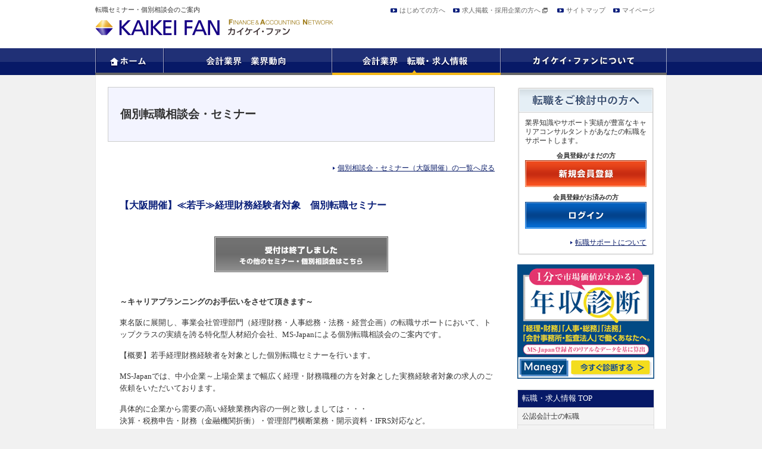

--- FILE ---
content_type: text/html; charset=UTF-8
request_url: https://www.kaikeinet.com/seminar/20140305-9386.html
body_size: 34019
content:
<!DOCTYPE html PUBLIC "-//W3C//DTD XHTML 1.0 Transitional//EN" "http://www.w3.org/TR/xhtml1/DTD/xhtml1-transitional.dtd">
<html xmlns="http://www.w3.org/1999/xhtml" xml:lang="ja">
<head>
	<!-- Google Tag Manager -->
<script>(function(w,d,s,l,i){w[l]=w[l]||[];w[l].push({'gtm.start':
new Date().getTime(),event:'gtm.js'});var f=d.getElementsByTagName(s)[0],
j=d.createElement(s),dl=l!='dataLayer'?'&l='+l:'';j.async=true;j.src=
'https://www.googletagmanager.com/gtm.js?id='+i+dl;f.parentNode.insertBefore(j,f);
})(window,document,'script','dataLayer','GTM-WB29SQT');</script>
<!-- End Google Tag Manager -->
<meta http-equiv="Content-Type" content="text/html;charset=UTF-8" />
<title>【大阪開催】≪若手≫経理財務経験者対象　個別転職セミナー | 会計業界の転職セミナー・個別相談会</title>
<meta name="description" content="税理士・公認会計士向け転職セミナー・個別転職相談会のお申込みを受付中" />
<meta name="keywords" content="税理士,公認会計士,会計,転職,セミナー,相談会" />
<meta property="og:type" content="article" />
<meta property="og:title" content="税理士・公認会計士向け転職セミナー・個別転職相談会のお申込みを受付中" />
<meta property="og:description" content="税理士・公認会計士向け転職セミナー・個別転職相談会のお申込みを受付中" />
<meta property="og:image" content="https://www.kaikeinet.com/wordpress2/wp-content/themes/msj/img/common/logo.png" />
<link rel='dns-prefetch' href='//s.w.org' />
<link rel="alternate" type="application/rss+xml" title="会計業界の転職・業界動向ならカイケイ・ファン &raquo; 【大阪開催】≪若手≫経理財務経験者対象　個別転職セミナー のコメントのフィード" href="https://www.kaikeinet.com/seminar/20140305-9386.html/feed" />
		<script type="text/javascript">
			window._wpemojiSettings = {"baseUrl":"https:\/\/s.w.org\/images\/core\/emoji\/11\/72x72\/","ext":".png","svgUrl":"https:\/\/s.w.org\/images\/core\/emoji\/11\/svg\/","svgExt":".svg","source":{"concatemoji":"https:\/\/www.kaikeinet.com\/wordpress2\/wp-includes\/js\/wp-emoji-release.min.js?ver=4.9.26"}};
			!function(e,a,t){var n,r,o,i=a.createElement("canvas"),p=i.getContext&&i.getContext("2d");function s(e,t){var a=String.fromCharCode;p.clearRect(0,0,i.width,i.height),p.fillText(a.apply(this,e),0,0);e=i.toDataURL();return p.clearRect(0,0,i.width,i.height),p.fillText(a.apply(this,t),0,0),e===i.toDataURL()}function c(e){var t=a.createElement("script");t.src=e,t.defer=t.type="text/javascript",a.getElementsByTagName("head")[0].appendChild(t)}for(o=Array("flag","emoji"),t.supports={everything:!0,everythingExceptFlag:!0},r=0;r<o.length;r++)t.supports[o[r]]=function(e){if(!p||!p.fillText)return!1;switch(p.textBaseline="top",p.font="600 32px Arial",e){case"flag":return s([55356,56826,55356,56819],[55356,56826,8203,55356,56819])?!1:!s([55356,57332,56128,56423,56128,56418,56128,56421,56128,56430,56128,56423,56128,56447],[55356,57332,8203,56128,56423,8203,56128,56418,8203,56128,56421,8203,56128,56430,8203,56128,56423,8203,56128,56447]);case"emoji":return!s([55358,56760,9792,65039],[55358,56760,8203,9792,65039])}return!1}(o[r]),t.supports.everything=t.supports.everything&&t.supports[o[r]],"flag"!==o[r]&&(t.supports.everythingExceptFlag=t.supports.everythingExceptFlag&&t.supports[o[r]]);t.supports.everythingExceptFlag=t.supports.everythingExceptFlag&&!t.supports.flag,t.DOMReady=!1,t.readyCallback=function(){t.DOMReady=!0},t.supports.everything||(n=function(){t.readyCallback()},a.addEventListener?(a.addEventListener("DOMContentLoaded",n,!1),e.addEventListener("load",n,!1)):(e.attachEvent("onload",n),a.attachEvent("onreadystatechange",function(){"complete"===a.readyState&&t.readyCallback()})),(n=t.source||{}).concatemoji?c(n.concatemoji):n.wpemoji&&n.twemoji&&(c(n.twemoji),c(n.wpemoji)))}(window,document,window._wpemojiSettings);
		</script>
		<style type="text/css">
img.wp-smiley,
img.emoji {
	display: inline !important;
	border: none !important;
	box-shadow: none !important;
	height: 1em !important;
	width: 1em !important;
	margin: 0 .07em !important;
	vertical-align: -0.1em !important;
	background: none !important;
	padding: 0 !important;
}
</style>
<link rel='stylesheet' id='yarppWidgetCss-css'  href='https://www.kaikeinet.com/wordpress2/wp-content/plugins/yet-another-related-posts-plugin/style/widget.css?ver=4.9.26' type='text/css' media='all' />
<link rel='stylesheet' id='wp-pagenavi-css'  href='https://www.kaikeinet.com/wordpress2/wp-content/plugins/wp-pagenavi/pagenavi-css.css?ver=2.70' type='text/css' media='all' />
<link rel='https://api.w.org/' href='https://www.kaikeinet.com/wp-json/' />
<link rel='prev' title='【大阪開催】税理士試験合格発表前に動く！スタートダッシュセミナー≪2013年税理士試験受験者対象≫' href='https://www.kaikeinet.com/seminar/20140305-9384.html' />
<link rel='next' title='【大阪開催】初めての転職、サポートします！個別転職セミナー（経理財務・人事総務・法務・経営企画など）' href='https://www.kaikeinet.com/seminar/20140305-9388.html' />
<link rel="canonical" href="https://www.kaikeinet.com/seminar/20140305-9386.html" />
<link rel='shortlink' href='https://www.kaikeinet.com/?p=9386' />
<link rel="alternate" type="application/json+oembed" href="https://www.kaikeinet.com/wp-json/oembed/1.0/embed?url=https%3A%2F%2Fwww.kaikeinet.com%2Fseminar%2F20140305-9386.html" />
<link rel="alternate" type="text/xml+oembed" href="https://www.kaikeinet.com/wp-json/oembed/1.0/embed?url=https%3A%2F%2Fwww.kaikeinet.com%2Fseminar%2F20140305-9386.html&#038;format=xml" />
<!-- HeadSpace SEO 3.6.41 by John Godley - urbangiraffe.com -->
<!-- HeadSpace -->

<!-- BEGIN: WP Social Bookmarking Light HEAD -->


<script>
    (function (d, s, id) {
        var js, fjs = d.getElementsByTagName(s)[0];
        if (d.getElementById(id)) return;
        js = d.createElement(s);
        js.id = id;
        js.src = "//connect.facebook.net/ja_JP/sdk.js#xfbml=1&version=v2.7";
        fjs.parentNode.insertBefore(js, fjs);
    }(document, 'script', 'facebook-jssdk'));
</script>

<style type="text/css">
    body .wp_social_bookmarking_light{
    float: right !important;
}
.wp_social_bookmarking_light{
    border: 0 !important;
    padding: 0 !important;
    margin: 0 !important;
}
.wp_social_bookmarking_light div{
    float: left !important;
    border: 0 !important;
    padding: 0 !important;
    margin: 0 5px 0px 0 !important;
    height: 23px !important;
    text-indent: 0 !important;
}
.wp_social_bookmarking_light img{
    border: 0 !important;
    padding: 0;
    margin: 0;
    vertical-align: top !important;
}
.wp_social_bookmarking_light_clear{
    clear: both !important;
}
.wsbl_twitter{
    width: 100px;
}
</style>
<!-- END: WP Social Bookmarking Light HEAD -->
<link rel="stylesheet" href="https://www.kaikeinet.com/wordpress2/wp-content/themes/msj/style.css" type="text/css" media="all" />
<link rel="stylesheet" href="https://www.kaikeinet.com/wordpress2/wp-content/themes/msj/css/theme.css" type="text/css" media="all" />
<script type="text/javascript" src="https://www.kaikeinet.com/wordpress2/wp-content/themes/msj/js/jquery-1.7.2.min.js"></script>
<script type="text/javascript" src="https://www.kaikeinet.com/wordpress2/wp-content/themes/msj/js/jquery.rollover.js"></script>
<script type="text/javascript" src="https://www.kaikeinet.com/wordpress2/wp-content/themes/msj/js/jquery-page-scroller.js"></script>
<script type="text/javascript" src="https://www.kaikeinet.com/wordpress2/wp-content/themes/msj/js/jquery.flatheights.js"></script>
<script type="text/javascript" src="https://www.kaikeinet.com/wordpress2/wp-content/themes/msj/js/common.js"></script>
<script type="text/javascript">jQuery(function() {jQuery('.tc ul,.inner-box,.zeirishi-bc dd,.kaikeishi-bc dd').flatHeights();});</script>

<script language="JavaScript" type="text/javascript" src="//o.advg.jp/ojs?aid=1610&pid=18" charset="UTF-8">
</script>
<noscript>
<iframe src="//o.advg.jp/oif?aid=1610&pid=18" width="1" height="1">
</iframe>
</noscript>


</head>
<body>
<!-- Google Tag Manager (noscript) -->
<noscript><iframe src="https://www.googletagmanager.com/ns.html?id=GTM-WB29SQT"
height="0" width="0" style="display:none;visibility:hidden"></iframe></noscript>
<!-- End Google Tag Manager (noscript) -->
<div class="header"><div class="hwrap">
<h1 class="desc">転職セミナー・個別相談会のご案内</h1>
<p class="logo"><a href="https://www.kaikeinet.com/"><img src="https://www.kaikeinet.com/wordpress2/wp-content/themes/msj/img/common/logo.png" alt="カイケイ・ファン" /></a></p>

<ul class="hnavi">
<li><a href="https://www.kaikeinet.com/about/welcome.html">はじめての方へ</a></li>
<li class="blank"><a href="https://www.jmsc.co.jp/corporate/" target="_blank">求人掲載・採用企業の方へ</a></li>
<li><a href="https://www.kaikeinet.com/sitemap.html">サイトマップ</a></li>
<li><a href="https://ms-japan.jp/">マイページ</a></li>
<!-- /hnavi --></ul>
<!-- /header --></div></div>


<div class="gnavi">
<ul class="clearfix">
<li><a href="https://www.kaikeinet.com/">
<img src="https://www.kaikeinet.com/wordpress2/wp-content/themes/msj/img/common/gnavi01.png" alt="ホーム" class="Hover" />
</a></li>
<li><a href="https://www.kaikeinet.com/trend/">
<img src="https://www.kaikeinet.com/wordpress2/wp-content/themes/msj/img/common/gnavi02.png" alt="会計業界 業界動向" class="Hover" />
</a>

<div class="submenu" id="g_trend">
<dl>
	<dt><a href="https://www.kaikeinet.com/trend/kaikeishi/">公認会計士の業界動向</a></dt>
	<dd><a href="https://www.kaikeinet.com/trend/kaikeishi/trendnow.html">公認会計士業界 最新動向</a></dd>
	<dd><a href="https://www.kaikeinet.com/trend/kaikeishi/license.html">公認会計士 資格情報</a></dd>
	<dd><a href="https://www.kaikeinet.com/trend/kaikeishi/exam.html">公認会計士 試験情報</a></dd>
	<dd><a href="https://www.kaikeinet.com/topics/topics_kaikeishi">公認会計士向け業界トピックス</a></dd>
</dl>
<dl>
	<dt><a href="https://www.kaikeinet.com/trend/zeirishi/">税理士の業界動向</a></dt>
	<dd><a href="https://www.kaikeinet.com/trend/zeirishi/trendnow.html">税理士業界 最新動向</a></dd>
	<dd><a href="https://www.kaikeinet.com/trend/zeirishi/license.html">税理士 資格情報</a></dd>
	<dd><a href="https://www.kaikeinet.com/trend/zeirishi/exam.html">税理士 試験情報</a></dd>
	<dd><a href="https://www.kaikeinet.com/topics/topics_zeirishi">税理士向け業界トピックス</a></dd>
</dl>
<dl class="last">
	<dt><a href="https://www.kaikeinet.com/topics">会計業界トピックス</a></dt>
	<dd><a href="https://www.kaikeinet.com/topics/topics_toprunner">トップ会計人が語る</a></dd>
	<dd><a href="https://www.kaikeinet.com/topics/topics_tenshoku">転職・就職</a></dd>
	<dd><a href="https://www.kaikeinet.com/topics/topics_column">コラム</a></dd>
	<dd><a href="https://www.kaikeinet.com/topics/topics_others">その他</a></dd>
</dl>

</div>

</li>
<li><a href="https://www.kaikeinet.com/tenshoku">
<img src="https://www.kaikeinet.com/wordpress2/wp-content/themes/msj/img/common/gnavi03_o.png" alt="会計業界　転職・求人情報" />
</a>

<div class="submenu" id="g_tensyoku">
<dl>
	<dt><a href="https://www.kaikeinet.com/tenshoku/kaikeishi/">公認会計士の転職</a></dt>
	<dd><a href="https://www.kaikeinet.com/entry/index.php?mod=search&cont=input&act=next&job[freestyle_item_no][204][825]=825&flg=on">公認会計士の求人</a></dd>
	<dd><a href="https://www.kaikeinet.com/tenshoku/kaikeishi/careerpaths.html">公認会計士のキャリアパス</a></dd>
	<dd><a href="https://www.kaikeinet.com/tenshoku/kaikeishi/doukou.html">公認会計士の求人動向</a></dd>
	<dd><a href="https://www.kaikeinet.com/tenshoku_faq">転職FAQ</a></dd>
</dl>
<dl>
	<dt><a href="https://www.kaikeinet.com/tenshoku/zeirishi/">税理士の転職</a></dt>
	<dd><a href="https://www.kaikeinet.com/entry/index.php?mod=search&cont=input&act=next&job[freestyle_item_no][206][857]=857&job[freestyle_item_no][206][835]=835&flg=on">税理士の求人</a></dd>
	<dd><a href="https://www.kaikeinet.com/tenshoku/zeirishi/careerpaths.html">税理士のキャリアパス</a></dd>
	<dd><a href="https://www.kaikeinet.com/tenshoku/zeirishi/doukou.html">税理士の求人動向</a></dd>
	<dd><a href="https://www.kaikeinet.com/tenshoku_faq">転職FAQ</a></dd>
</dl>
<dl>
	<dt><a href="https://www.kaikeinet.com/entry/index.php?mod=search&cont=input&act=index">求人情報</a></dt>
	<dd><a href="https://www.kaikeinet.com/entry/index.php?mod=search&cont=input&act=next&job[job_type_id][25]=108&flg=on">会計事務所の求人</a></dd>
	<dd><a href="https://www.kaikeinet.com/entry/index.php?mod=search&cont=input&act=next&job[job_type_id][26]=109&flg=on">監査法人の求人</a></dd>
	<dd><a href="https://www.kaikeinet.com/entry/index.php?mod=search&cont=input&act=next&job[job_type_id][27]=110&flg=on">コンサルティングファームの求人</a></dd>
	<dd><a href="https://www.kaikeinet.com/entry/index.php?mod=search&cont=input&act=next&job[job_type_id][0]=98&flg=on">企業の経理・財務部門の求人</a></dd>
</dl>
<dl class="last">
	<dt><a href="https://www.kaikeinet.com/seminar">個別転職相談会・セミナー</a></dt>
	<dd><a href="https://www.kaikeinet.com/seminar/seminar_tokyo">東京 相談会・セミナー</a></dd>
	<dd><a href="https://www.kaikeinet.com/seminar/seminar_yokohama">横浜 相談会・セミナー</a></dd>
	<dd><a href="https://www.kaikeinet.com/seminar/seminar_osaka">大阪 相談会・セミナー</a></dd>
	<dd><a href="https://www.kaikeinet.com/seminar/seminar_nagoya">名古屋 相談会・セミナー</a></dd>
</dl>
</div>

</li>
<li><a href="https://www.kaikeinet.com/about/">
<img src="https://www.kaikeinet.com/wordpress2/wp-content/themes/msj/img/common/gnavi04.png" alt="カイケイ・ファンについて" class="Hover" />
</a>

<div class="submenu" id="g_about">
<dl>
	<dt><a href="https://www.kaikeinet.com/about/">カイケイ・ファンについて</a></dt>
	<dd><a href="https://www.kaikeinet.com/about/mypage.html">マイページのご利用案内</a></dd>
</dl>
<dl class="child">
	<dd><a href="https://www.kaikeinet.com/about/consultants.html">MS-Japanのキャリアコンサルタント</a></dd>
	<dd><a href="https://www.kaikeinet.com/about/welcome.html">はじめての方へ</a></dd>
</dl>
<dl class="child">
	<dd><a href="https://www.kaikeinet.com/about/support.html">MS-Japanの転職サポートについて</a></dd>
	<dd><a href="https://www.kaikeinet.com/privacy.html">プライバシーポリシー</a></dd>
</dl>
</div>

</li>
</ul>
<!-- /gnavi --></div>


<div class="content"><div class="cinner clearfix">



<div class="main">






<h2>個別転職相談会・セミナー</h2>


<div class="section">
<p class="more_right"><a href="https://www.kaikeinet.com/seminar/seminar_osaka">個別相談会・セミナー（大阪開催）の一覧へ戻る</a></p>
<!--section--></div>


<div class="post_area">
<div class="post_header">
<p class="copy">【大阪開催】≪若手≫経理財務経験者対象　個別転職セミナー</p>

		<p class="btn_entry"><a href="https://www.kaikeinet.com/seminar"><img src="https://www.kaikeinet.com/wordpress2/wp-content/themes/msj/img/common/btn_entry03.jpg" alt="btn_entry03" width="292" height="60" /></a></p>
	
<!--post_header--></div>
<div class="post_body">
<p class="sub_title">～キャリアプランニングのお手伝いをさせて頂きます～</p>
<p>東名阪に展開し、事業会社管理部門（経理財務・人事総務・法務・経営企画）の転職サポートにおいて、トップクラスの実績を誇る特化型人材紹介会社、MS-Japanによる個別転職相談会のご案内です。</p>
<p>【概要】若手経理財務経験者を対象とした個別転職セミナーを行います。</p>
<p>MS-Japanでは、中小企業～上場企業まで幅広く経理・財務職種の方を対象とした実務経験者対象の求人のご依頼をいただいております。</p>
<p>具体的に企業から需要の高い経験業務内容の一例と致しましては・・・<br />
決算・税務申告・財務（金融機関折衝）・管理部門横断業務・開示資料・IFRS対応など。<br />
※上場・未上場問わず若手～中堅の実務経験者（即戦力）は引き続き非常に高い需要がございます。</p>
<p>20年以上の実績で得たノウハウを以て、弊社カウンセラーがあなたを転職成功に導くために今後のキャリアプランをご提案させていただきます。<br />
カウンセリングのスタンスと致しましては、現在の転職市場の状況やあなたのスキル・ご経験・志向性やご希望をお伺いし、具体的かつ有益な情報提供をさせていただきます。</p>
<p>また、転職するか否かについて「まずは相談ベースで話を聞きたい」という方も歓迎しておりますので、この機会に是非ご相談ください。</p>

<!--post_body--></div>
<div class="section">
<table>
<tr>
<th>当日の内容</th>
<td>・これまでのキャリアの棚卸<br />・ご希望のキャリアプランのヒアリング<br />・転職市場の情報提供<br />・ご希望を叶えるための方法の提案<br />・具体的な求人のご紹介<br />・職務経歴書の添削　etc<br />※応募したいと思える求人が無いなど、ご希望に沿えない場合もございます。ご了承ください。</td>
</tr>
<tr>
<th>参加対象</th>
<td>事業会社における経理財務の実務経験がある25歳～30歳の方<br />※個別相談形式ですので、「まずは少し話を聞いてみたい」というスタンスの方もお気軽にご参加下さい。</td>
</tr>
<tr>
<th>参加料金</th>
<td>無料</td>
</tr>
<tr>
<th>開催日時</th>
<td>2013年10月1日（火）～2013年10月31日（木）　　※日曜・祝日は除く<br />
【平日】9：00～19：00　　　【土曜】10：00～17：00</td>
</tr>
<tr>
<th>開催場所</th>
<td>
<script type="text/javascript">
function popWin(newFile)
{
sub1=window.open
(newFile,"pop","scrollbars=no,resizable=no,menubar=no,directories=no,status=no,location=no,width=700,height=590");
}
</script>
大阪・MS-Japan大阪本社<br />
<a href="javascript:popWin('http://www.jmsc.co.jp/company/osaka.html');">アクセスマップ</a>
</td>
</tr>
<tr>
<th>備考</th>
<td>【個別面談のため完全予約制】<br />◇当サイトよりお申込み下さい。なお、ご予約は先着順とさせて頂いております。<br />◇ご不明な点は、まず、お電話にてご相談下さいませ。（フリーダイヤル： 0120-575-313）<br />担当：高田<br /><br /><br />■希望日の前日18時以降のお申し込みについては、ご予約が難しい場合もございます。また、参加対象に該当しない場合、お申し込みを受付けられない場合がございます。あらかじめご了承ください。<br />■すでに弊社サービスにご登録いただいている方については、カウンセリング担当者または登録担当者までご連絡下さい。<br />■ご参加に際し職務経歴書が必要となりますので、事前にメール等でお送り頂くか、相談当日にご持参下さい。ご希望であれば職務経歴書の書き方のアドバイスも行いますので、未作成の方はまずはご相談下さい。<br />※弊社はプライバシーマークを取得しております。個人情報・秘密は厳守致します。</td>
</tr>
</table>
<!--section--></div>
<div class="post_footer">
		<p class="btn_entry"><a href="https://www.kaikeinet.com/seminar"><img src="https://www.kaikeinet.com/wordpress2/wp-content/themes/msj/img/common/btn_entry03.jpg" alt="btn_entry03" width="292" height="60" /></a></p>
	<!--post_footer--></div>
<!--post_area--></div>


<div class="section">
<p class="more_right"><a href="https://www.kaikeinet.com/seminar">個別相談会・セミナーの一覧へ戻る</a></p>
<p class="more_right"><a href="https://www.kaikeinet.com/seminar/seminar_osaka">個別相談会・セミナー(大阪開催)の一覧へ戻る</a></p>
<!--section--></div>

<h2 class="title">個別での相談をご希望の方へ</h2>
<div class="box_section">
<div class="box2 clearfix">

<dl class="support">
	<dt>あなたの転職活動を全面的にバックアップ</dt>
	<dd>会計業界の知識やサポート実績が豊富なキャリアコンサルタントがあなたの転職をサポート。カウンセリングを通じて、ご志向やパーソナリティを詳細に把握し、あなたの転職活動を全面的にバックアップします。</dd>
	<dd class="btn02"><a href="https://www.kaikeinet.com/about/support.html"><img src="https://www.kaikeinet.com/wordpress2/wp-content/themes/msj/img/form/btn_support.jpg" alt="btn_support" width="267" height="45" class="Hover" /></a></dd>
	<dd>
		<ul>
			<li><a href="https://www.kaikeinet.com/about/career.html">おすすめキャリア診断を見る</a></li>
			<li><a href="https://www.kaikeinet.com/about/consultants.html">コンサルタントの紹介を見る</a></li>
		</ul>
	</dd>
</dl>
<!-- /box2 --></div>
<!-- /box_section --></div>

<!--main--></div>
<div class="side">

<div>			<div class="textwidget"><div class="sc01">
	<div class="sc02">
		<div class="sc03">
			<div class="scinner clearfix">
				<h3><img src="/wordpress2/wp-content/themes/msj/img/common/title_tensyoku.png" alt="転職をご検討中の方へ" /></h3>
				<div class="inner side_tensyoku">
					<div class="clearfix col">
						
						<p class="text">業界知識やサポート実績が豊富なキャリアコンサルタントがあなたの転職をサポートします。</p>
					</div>
					<dl>
						<dt>会員登録がまだの方</dt>
						<dd><a href="https://ms-japan.jp/mypageregist" onclick="ga('send', 'event', 'link', 'click_entry'); return GetADPL(this); return false;" target="_blank"><img src="/wordpress2/wp-content/themes/msj/img/common/btn_touroku.gif" class="Hover" width="204" height="45" alt="" /></a></dd>
					</dl>
					<dl>
						<dt>会員登録がお済みの方</dt>
						<dd><a href="http://ms-japan.jp/index.php" onclick="return GetADPL(this);" target="_blank"><img src="/wordpress2/wp-content/themes/msj/img/common/btn_login.gif" class="Hover" width="204" height="45" alt="" /></a></dd>
					</dl>
					<p class="more_right"><a href="/about/support.html">転職サポートについて</a></p>
				</div>
			</div>
		</div>
	</div>
</div></div>
		</div><div>			<div class="textwidget"><div>			<div class="textwidget"><div><div class="textwidget"><div align="center">
<p><a href="https://www.manegy.com/income/?utm_source=kaikeiside&utm_medium=referral&utm_campaign=kaikei" target="_blank">
<img src="https://www.kaikeinet.com/wordpress2/wp-content/uploads/nenshu_230.png" alt="年収診断"></a></p>	
<p>&nbsp;</p></div>
</div></div></div>
		</div></div>
		</div><div><div class="menu-tenshoku-container"><ul id="menu-tenshoku" class="menu"><li id="menu-item-1500" class="menu-item menu-item-type-post_type menu-item-object-page menu-item-has-children menu-item-1500"><a href="https://www.kaikeinet.com/tenshoku/">転職・求人情報 TOP</a>
<ul class="sub-menu">
	<li id="menu-item-1489" class="menu-item menu-item-type-post_type menu-item-object-page menu-item-1489"><a href="https://www.kaikeinet.com/tenshoku/kaikeishi/">公認会計士の転職</a></li>
	<li id="menu-item-1490" class="menu-item menu-item-type-post_type menu-item-object-page menu-item-1490"><a href="https://www.kaikeinet.com/tenshoku/zeirishi/">税理士の転職</a></li>
	<li id="menu-item-1491" class="menu-item menu-item-type-custom menu-item-object-custom menu-item-1491"><a href="http://www.kaikeinet.com/tenshoku_faq">転職活動 FAQ</a></li>
</ul>
</li>
</ul></div></div>
<!-- /side --></div><!-- /content --></div></div>



<div class="pagetop clearfix"><p><a href="#top">ページの先頭へ</a></p></div>
<div class="fnavi"><div class="fwrap clearfix">
<dl class="fnavi_list">
<dt><a href="https://www.kaikeinet.com/trend/kaikeishi/">業界動向</a></dt>
<dd>
<ul>
<li><a href="https://www.kaikeinet.com/trend/kaikeishi/trendnow.html">公認会計士業界 最新動向</a></li>
<li><a href="https://www.kaikeinet.com/trend/kaikeishi/license.html">公認会計士 資格情報</a></li>
<li><a href="https://www.kaikeinet.com/trend/kaikeishi/exam.html">公認会計士 試験情報</a></li>
<li class="mgn"><a href="https://www.kaikeinet.com/topics/topics_kaikeishi">公認会計士向け業界トピックス</a></li>
<li><a href="https://www.kaikeinet.com/trend/zeirishi/trendnow.html">税理士業界 最新動向</a></li>
<li><a href="https://www.kaikeinet.com/trend/zeirishi/license.html">税理士 資格情報</a></li>
<li><a href="https://www.kaikeinet.com/trend/zeirishi/exam.html">税理士 試験情報</a></li>
<li class="mgn"><a href="https://www.kaikeinet.com/topics/topics_zeirishi">税理士向け業界トピックス</a></li>
</ul>
</dd>
</dl>


<dl class="fnavi_list">
<dt><a href="https://www.kaikeinet.com/tenshoku/">転職・求人情報</a></dt>
<dd>
<ul>
<li><a href="https://www.kaikeinet.com/tenshoku/kaikeishi/">公認会計士の転職</a></li>
<li><a href="https://www.kaikeinet.com/tenshoku/kaikeishi/careerpaths.html">公認会計士のキャリアパス</a></li>
<li class="mgn"><a href="https://www.kaikeinet.com/tenshoku/kaikeishi/doukou.html">公認会計士の求人動向</a></li>
<li><a href="https://www.kaikeinet.com/tenshoku/zeirishi/">税理士の転職</a></li>
<li><a href="https://www.kaikeinet.com/tenshoku/zeirishi/careerpaths.html">税理士のキャリアパス</a></li>
<li class="mgn"><a href="https://www.kaikeinet.com/tenshoku/zeirishi/doukou.html">税理士の求人動向</a></li>
<li><a href="https://www.kaikeinet.com/tenshoku_faq">転職FAQ</a></li>
</ul>
</dd>
</dl>

<dl class="fnavi_list">
<dt><a href="https://www.kaikeinet.com/seminar">個別転職相談会・セミナー</a></dt>
<dd>
<ul>
<li><a href="https://www.kaikeinet.com/seminar/seminar_tokyo">東京の相談会・セミナー</a></li>
<li><a href="https://www.kaikeinet.com/seminar/seminar_yokohama">横浜の相談会・セミナー</a></li>
<li><a href="https://www.kaikeinet.com/seminar/seminar_nagoya">名古屋の相談会・セミナー</a></li>
<li><a href="https://www.kaikeinet.com/seminar/seminar_osaka">大阪の相談会・セミナー</a></li>
</ul>
</dd>
</dl>

<dl class="fnavi_list">
<dt><a href="https://www.kaikeinet.com/about/">カイケイ・ファンについて</a></dt>
<dd>
<ul>
<li><a href="https://www.kaikeinet.com/about/consultants.html">コンサルタント</a></li>
<li><a href="https://www.kaikeinet.com/about/support.html">転職サポートサービス</a></li>
<!--<li><a href="https://www.kaikeinet.com/about/career.html">おすすめキャリア診断</a></li>-->
<li><a href="https://www.kaikeinet.com/about/welcome.html">はじめての方へ</a></li>
</ul>
</dd>
</dl>
<!-- /fnavi --></div></div>


<div class="msj_site"><div class="fwrap">
<p class="msj_logo"><img src="https://www.kaikeinet.com/wordpress2/wp-content/themes/msj/img/common/logo_msj.png" alt="MS Agent by MS-Japan" /></p>
<ul class="msj01">
<li class="blank"><a href="https://www.jmsc.co.jp/kaikeishi" target="_blank">MS Agent　公認会計士の求人・転職情報</a></li>
<li class="blank"><a href="https://www.jmsc.co.jp/zeirishi" target="_blank">MS Agent　税理士の求人・転職情報</a></li>
<li class="blank"><a href="https://www.jmsc.co.jp/kaikei" target="_blank">MS Agent　会計事務所・税務スタッフの求人・転職情報</a></li>
<li class="blank"><a href="https://www.jmsc.co.jp/bengoshi" target="_blank">MS Agent　弁護士の求人・転職情報</a></li>
<li class="blank"><a href="https://www.legalnet-ms.jp/" target="_blank">LEGAL NET[リーガルネット]　法務、弁護士、法律事務所の求人・転職情報</a></li>
<li class="blank"><a href="https://expert-senior.com/" target="_blank">EXPERT SENIOIR　50代以上限定転職支援サイト</a></li>
</ul>
<ul class="msj02">
<li class="blank"><a href="https://www.manegy.com/" target="_blank">Manegy[マネジー]　士業と管理部門がつながるサイト</a></li>
<li class="blank"><a href="https://www.j-ing.com/" target="_blank">会計事務所、法律事務所を探すならJ-ing（ジェイング）</a></li>
</ul>
<p class="pmark"><img src="https://www.kaikeinet.com/wordpress2/wp-content/themes/msj/img/common/mark_p.gif" alt="プライバシーマーク" width="85" height="85" /></p>	
<!-- /msj_site --></div></div>


<div class="footer"><div class="fwrap">
<ul class="etc_gnavi">
<li class="blank"><a href="https://company.jmsc.co.jp/" target="_blank">運営会社</a></li>
<li><a href="https://www.jmsc.co.jp/inquiry/" target="_blank">お問い合わせ</a></li>
<li><a href="https://www.jmsc.co.jp/privacypolicy/" target="_blank">プライバシーポリシー</a></li>
<li><a href="https://www.jmsc.co.jp/cookie_policy/" target="_blank">Cookie等ポリシー</a></li>
<li><a href="https://www.jmsc.co.jp/cookie_policy/" target="_blank">免責事項</a></li>
<li><a href="https://www.jmsc.co.jp/pdf/P_file01.pdf" target="_blank">個人情報の取扱いにおける公表事項</a></li>
<li class="last"><a href="https://www.jmsc.co.jp/pdf/customer_harassment.pdf" target="_blank">カスタマーハラスメントに対する行動指針</a></li>
</ul>
<address>株式会社MS-Japan Copyright (c) 2013 Matching Service Japan Co., Ltd. All Rights Reserved.</address>
<!-- /footer --></div></div>




<script type="text/javascript">

$(".gnavi li").hover(function() {
	$(this).children('.submenu').fadeIn();
}, function() {
	$(this).children('.submenu').fadeOut();
});

$(function(){

//一旦非表示する要素
var hcontent_all = $('#hcontent00, #hcontent01, #hcontent02, #hcontent03');
//デフォルトコンテンツ
var default_content = $('#hcontent00');

//最初はデフォルトコンテンツを表示しておく
//hcontent_all.one().hide();
//default_content.one().show();


//////////////////////////////
//タブの切り替えと対象コンテンツの表示
//////////////////////////////
$('#home_main').find('#home_tabs li').on('mouseover click', function(){

	//一旦全コンテンツを非表示
	hcontent_all.hide();
	//対象のdata-contentsの要素を表示
	$( $(this).data('contents') ).fadeIn("fast");
	//一旦off画像に変更　現在の親（#home_tabs liの親＝#home_tabs）
	$(this).parent().find('img').each(function(){
		$(this).attr('src', $(this).attr('src').replace('_on','_off'));
	});
	//対象の画像をonに
	$(this).find('img').attr('src', $(this).find('img').attr('src').replace('_off','_on'));
});


//closebtnを押したらデフォルトコンテンツに切り替える
$('.closebtn').on('mouseover', function(){
	$(this).find('img').attr('src', $(this).find('img').attr('src').replace('_off','_on'));
	$(this).css('cursor','pointer');
}).on('mouseleave', function(){
	$(this).find('img').attr('src', $(this).find('img').attr('src').replace('_on','_off'));
	$(this).css('cursor','default');
}).on('click', function(){
	//一旦コンテンツを全て非表示
	hcontent_all.fadeOut("fast");
	//デフォルトを表示
	default_content.fadeIn("fast");
	//全てのタブ画像をoffに
	$('#home_main').find('#home_tabs img').each(function(){
		$(this).attr('src', $(this).attr('src').replace('_on','_off'));
	});
});

$('#hcontent01, #hcontent02, #hcontent03').on('mouseleave', function(){
	//一旦コンテンツを全て非表示
	$(this).fadeOut("fast");
	//デフォルトを表示
	default_content.fadeIn("fast");
	//全てのタブ画像をoffに
	$('#home_main').find('#home_tabs img').each(function(){
		$(this).attr('src', $(this).attr('src').replace('_on','_off'));
	});
});

});//endjQuery
</script>

<!-- BEGIN: WP Social Bookmarking Light FOOTER -->
    <script>!function(d,s,id){var js,fjs=d.getElementsByTagName(s)[0],p=/^http:/.test(d.location)?'http':'https';if(!d.getElementById(id)){js=d.createElement(s);js.id=id;js.src=p+'://platform.twitter.com/widgets.js';fjs.parentNode.insertBefore(js,fjs);}}(document, 'script', 'twitter-wjs');</script>


<!-- END: WP Social Bookmarking Light FOOTER -->
<script type='text/javascript' src='https://www.kaikeinet.com/wordpress2/wp-includes/js/wp-embed.min.js?ver=4.9.26'></script>


<script type="text/javascript" language="javascript">
var yahoo_retargeting_id = 'listing3804';
var yahoo_retargeting_label = '';
</script>
<script type="text/javascript" language="javascript" src="//b92.yahoo.co.jp/js/s_retargeting.js"></script>

<script type="text/javascript">
<!--
var blade_co_account_id='1259';
var blade_group_id='';
-->
</script>
<script src="https://d-cache.microad.jp/js/bl_track.js" type="text/javascript">
</script>


<script type="text/javascript">
  var _fout_queue = _fout_queue || {}; if (_fout_queue.segment === void 0) _fout_queue.segment = {};
  if (_fout_queue.segment.queue === void 0) _fout_queue.segment.queue = [];

  _fout_queue.segment.queue.push({
    'user_id': 3072
  });

  (function() {
    var el = document.createElement('script'); el.type = 'text/javascript'; el.async = true;
    el.src = (('https:' == document.location.protocol) ? 'https://' : 'http://') + 'js.fout.jp/segmentation.js';
    var s = document.getElementsByTagName('script')[0]; s.parentNode.insertBefore(el, s);
  })();
</script>

</body>
</html>